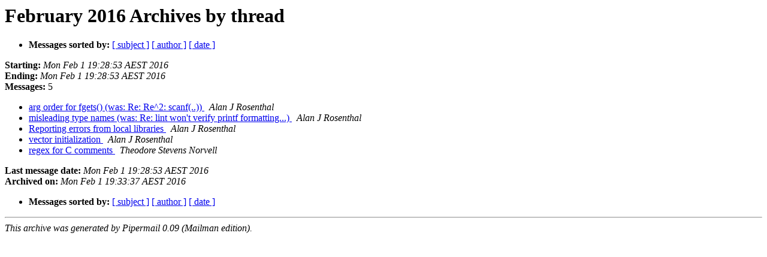

--- FILE ---
content_type: text/html; charset=UTF-8
request_url: http://tuhs.vtda.org/Unix_Usenet/comp.lang.c/2016-February/thread.html
body_size: 852
content:
<!DOCTYPE HTML PUBLIC "-//W3C//DTD HTML 4.01 Transitional//EN">
<HTML>
  <HEAD>
     <title>The Comp.lang.c February 2016 Archive by thread</title>
     <META NAME="robots" CONTENT="noindex,follow">
     <META http-equiv="Content-Type" content="text/html; charset=utf-8">
  </HEAD>
  <BODY BGCOLOR="#ffffff">
      <a name="start"></A>
      <h1>February 2016 Archives by thread</h1>
      <ul>
         <li> <b>Messages sorted by:</b>
	        
		<a href="subject.html#start">[ subject ]</a>
		<a href="author.html#start">[ author ]</a>
		<a href="date.html#start">[ date ]</a>

         </li>
      </ul>
      <p><b>Starting:</b> <i>Mon Feb  1 19:28:53 AEST 2016</i><br>
         <b>Ending:</b> <i>Mon Feb  1 19:28:53 AEST 2016</i><br>
         <b>Messages:</b> 5<p>
     <ul>

<!--0 01454318933.14777- -->
<LI><A HREF="014777.html">arg order for fgets() (was: Re: Re^2: scanf(..))
</A><A NAME="14777">&nbsp;</A>
<I>Alan J Rosenthal
</I>

<!--0 01454318933.33736- -->
<LI><A HREF="033736.html">misleading type names (was: Re: lint won't verify printf formatting...)
</A><A NAME="33736">&nbsp;</A>
<I>Alan J Rosenthal
</I>

<!--0 01454318933.37314- -->
<LI><A HREF="037314.html">Reporting errors from local libraries
</A><A NAME="37314">&nbsp;</A>
<I>Alan J Rosenthal
</I>

<!--0 01454318933.41533- -->
<LI><A HREF="041533.html">vector initialization
</A><A NAME="41533">&nbsp;</A>
<I>Alan J Rosenthal
</I>

<!--0 01454318933.43540- -->
<LI><A HREF="043540.html">regex for C comments
</A><A NAME="43540">&nbsp;</A>
<I>Theodore Stevens Norvell
</I>

    </ul>
    <p>
      <a name="end"><b>Last message date:</b></a> 
       <i>Mon Feb  1 19:28:53 AEST 2016</i><br>
    <b>Archived on:</b> <i>Mon Feb  1 19:33:37 AEST 2016</i>
    <p>
   <ul>
         <li> <b>Messages sorted by:</b>
	        
		<a href="subject.html#start">[ subject ]</a>
		<a href="author.html#start">[ author ]</a>
		<a href="date.html#start">[ date ]</a>
         </li>
     </ul>
     <p>
     <hr>
     <i>This archive was generated by
     Pipermail 0.09 (Mailman edition).</i>
  </BODY>
</HTML>

